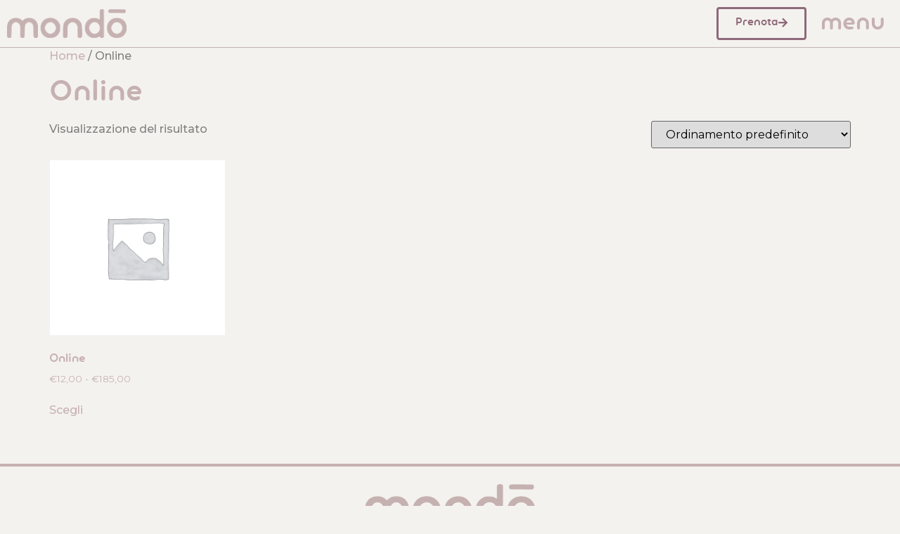

--- FILE ---
content_type: text/css
request_url: https://mondoyogamilano.it/wp-content/uploads/elementor/css/post-273.css?ver=1750752823
body_size: 1056
content:
.elementor-kit-273{--e-global-color-primary:#C6B1B1;--e-global-color-secondary:#8F697A;--e-global-color-text:#7A7A7A;--e-global-color-accent:#61CE70;--e-global-color-7e07977e:#F4F2EF;--e-global-color-362c21be:#4C4C4C;--e-global-color-213b875b:#818181;--e-global-color-820aab0:#727373;--e-global-color-34640022:#9B8A8A;--e-global-color-390f0548:#AD9B9B;--e-global-color-2d3f9b22:#8F697A;--e-global-color-45fd5c6c:#838383;--e-global-color-2455d45d:#34728F;--e-global-color-25beb49d:#C2B2B4;--e-global-color-15c4a376:RGBA(52, 114, 143, 0.82);--e-global-color-198abc1b:#20495C;--e-global-color-49721842:#FFF;--e-global-color-2e821c45:#C6B1B1;--e-global-typography-primary-font-family:"Roboto";--e-global-typography-primary-font-weight:600;--e-global-typography-secondary-font-family:"Roboto Slab";--e-global-typography-secondary-font-weight:400;--e-global-typography-text-font-family:"Roboto";--e-global-typography-text-font-weight:400;--e-global-typography-accent-font-family:"Roboto";--e-global-typography-accent-font-weight:500;color:#818181;font-family:"Montserrat", Sans-serif;font-weight:500;background-color:#F4F2EF;}body{overflow-x:inherit !important;}.elementor a, .elementor a:link, .elementor a:focus, .elementor a:active, .elementor a:hover{text-decoration:inherit !important;}.elementor-kit-273 a{color:#C6B1B1;}.elementor a:link, .elementor .smooth-hover a:link, {transition:inherit;}.elementor-kit-273 a:hover{color:#8F697A;}.elementor-kit-273 h1{color:#C6B1B1;font-family:"Ultima", Sans-serif;}.elementor-kit-273 h2{color:#C6B1B1;font-family:"Ultima", Sans-serif;}.elementor-kit-273 h3{color:#727373;font-family:"Montserrat", Sans-serif;font-weight:400;}.elementor-kit-273 h4{color:#727373;font-family:"Montserrat", Sans-serif;font-weight:400;}.elementor-kit-273 h5{color:#727373;font-family:"Montserrat", Sans-serif;}.elementor-kit-273 h6{color:#727373;font-family:"Montserrat", Sans-serif;}.elementor-kit-273 button,.elementor-kit-273 input[type="button"],.elementor-kit-273 input[type="submit"],.elementor-kit-273 .elementor-button{font-family:"Montserrat", Sans-serif;font-weight:600;color:#F4F2EF;background-color:#C6B1B1;border-style:solid;border-color:#C6B1B1;}.elementor-kit-273 button:hover,.elementor-kit-273 button:focus,.elementor-kit-273 input[type="button"]:hover,.elementor-kit-273 input[type="button"]:focus,.elementor-kit-273 input[type="submit"]:hover,.elementor-kit-273 input[type="submit"]:focus,.elementor-kit-273 .elementor-button:hover,.elementor-kit-273 .elementor-button:focus{color:#F4F2EF;background-color:#8F697A;border-style:solid;border-color:#8F697A;}.elementor-kit-273 label{color:#4C4C4C;font-family:"Montserrat", Sans-serif;font-weight:600;}.elementor-kit-273 input:not([type="button"]):not([type="submit"]),.elementor-kit-273 textarea,.elementor-kit-273 .elementor-field-textual{font-family:"Montserrat", Sans-serif;font-weight:400;color:#4C4C4C;background-color:rgba(244, 242, 239, 0.21176470588235294);border-style:solid;border-color:#20495C;border-radius:0px 0px 0px 0px;}.elementor-kit-273 input:focus:not([type="button"]):not([type="submit"]),.elementor-kit-273 textarea:focus,.elementor-kit-273 .elementor-field-textual:focus{box-shadow:0px 0px 10px 0px rgba(0,0,0,0.5);}.elementor-section.elementor-section-boxed > .elementor-container{max-width:1140px;}.e-con{--container-max-width:1140px;}.elementor-widget:not(:last-child){margin-block-end:20px;}.elementor-element{--widgets-spacing:20px 20px;}{}h1.entry-title{display:var(--page-title-display);}.elementor-kit-273 e-page-transition{background-color:#FFBC7D;}@media(max-width:1024px){.elementor-section.elementor-section-boxed > .elementor-container{max-width:1024px;}.e-con{--container-max-width:1024px;}}@media(max-width:767px){.elementor-kit-273{font-size:16px;}.elementor-kit-273 p{margin-bottom:30px;}.elementor-kit-273 h1{font-size:40px;}.elementor-kit-273 h2{font-size:34px;}.elementor-kit-273 h3{font-size:25px;}.elementor-kit-273 h4{font-size:22px;}.elementor-kit-273 button,.elementor-kit-273 input[type="button"],.elementor-kit-273 input[type="submit"],.elementor-kit-273 .elementor-button{font-size:18px;border-width:2px 2px 2px 2px;}.elementor-kit-273 button:hover,.elementor-kit-273 button:focus,.elementor-kit-273 input[type="button"]:hover,.elementor-kit-273 input[type="button"]:focus,.elementor-kit-273 input[type="submit"]:hover,.elementor-kit-273 input[type="submit"]:focus,.elementor-kit-273 .elementor-button:hover,.elementor-kit-273 .elementor-button:focus{border-width:2px 2px 2px 2px;}.elementor-kit-273 label{font-size:24px;}.elementor-kit-273 input:not([type="button"]):not([type="submit"]),.elementor-kit-273 textarea,.elementor-kit-273 .elementor-field-textual{font-size:18px;border-width:0px 0px 1px 0px;}.elementor-section.elementor-section-boxed > .elementor-container{max-width:767px;}.e-con{--container-max-width:767px;}}/* Start Custom Fonts CSS */@font-face {
	font-family: 'Ultima';
	font-style: normal;
	font-weight: bold;
	font-display: auto;
	src: url('https://mondoyogamilano.it/wp-content/uploads/2020/02/UltimaBold.eot');
	src: url('https://mondoyogamilano.it/wp-content/uploads/2020/02/UltimaBold.eot?#iefix') format('embedded-opentype'),
		url('https://mondoyogamilano.it/wp-content/uploads/2020/02/UltimaBold.woff2') format('woff2'),
		url('https://mondoyogamilano.it/wp-content/uploads/2020/02/Ultima-Bold.woff') format('woff'),
		url('https://mondoyogamilano.it/wp-content/uploads/2020/02/Ultima-Bold.ttf') format('truetype'),
		url('https://mondoyogamilano.it/wp-content/uploads/2020/02/Ultima-Bold.svg#Ultima') format('svg');
}
/* End Custom Fonts CSS */

--- FILE ---
content_type: text/css
request_url: https://mondoyogamilano.it/wp-content/uploads/elementor/css/post-45.css?ver=1755866910
body_size: 1383
content:
.elementor-45 .elementor-element.elementor-element-8491008.ob-is-breaking-bad > .elementor-container > .elementor-row, .elementor-45 .elementor-element.elementor-element-8491008.ob-is-breaking-bad > .elementor-container{justify-content:flex-start !important;flex-direction:row;}.elementor-45 .elementor-element.elementor-element-8491008.ob-is-breaking-bad.ob-bb-inner > .elementor-container > .elementor-row, .elementor-45 .elementor-element.elementor-element-8491008.ob-is-breaking-bad.ob-bb-inner > .elementor-container{justify-content:flex-start !important;flex-direction:row;}.elementor-45 .elementor-element.elementor-element-8491008.ob-is-breaking-bad.ob-is-glider > .elementor-container.swiper-container-vertical > .elementor-row, .elementor-45 .elementor-element.elementor-element-8491008.ob-is-breaking-bad.ob-is-glider > .elementor-container.swiper-container-vertical{flex-direction:column;}.elementor-45 .elementor-element.elementor-element-8491008.ob-is-breaking-bad.ob-is-glider.ob-bb-inner > .elementor-container.swiper-container-vertical > .elementor-row, .elementor-45 .elementor-element.elementor-element-8491008.ob-is-breaking-bad.ob-is-glider.ob-bb-inner > .elementor-container.swiper-container-vertical{flex-direction:column;}.elementor-45 .elementor-element.elementor-element-8491008.ob-is-breaking-bad.ob-bb-inner{width:100%;flex:unset;align-self:inherit;}.elementor-45 .elementor-element.elementor-element-8491008{border-style:solid;border-width:0px 0px 1px 0px;border-color:#C2B2B4;transition:background 0.3s, border 0.3s, border-radius 0.3s, box-shadow 0.3s;padding:0% 1% 0% 0%;}.elementor-45 .elementor-element.elementor-element-8491008 > .elementor-background-overlay{transition:background 0.3s, border-radius 0.3s, opacity 0.3s;}.elementor-bc-flex-widget .elementor-45 .elementor-element.elementor-element-e665674.elementor-column .elementor-widget-wrap{align-items:center;}.elementor-45 .elementor-element.elementor-element-e665674.elementor-column.elementor-element[data-element_type="column"] > .elementor-widget-wrap.elementor-element-populated{align-content:center;align-items:center;}.elementor-45 .elementor-element.elementor-element-e665674.elementor-column{align-self:inherit;cursor:default;}.elementor-45 .elementor-element.elementor-element-cb4ee19 .elementor-heading-title{color:#4C4C4C;font-family:"Ultima", Sans-serif;font-size:13px;}.elementor-45 .elementor-element.elementor-element-cb4ee19.ob-harakiri{writing-mode:inherit;}.elementor-45 .elementor-element.elementor-element-cb4ee19.ob-harakiri .elementor-heading-title{writing-mode:inherit;transform:rotate(0deg);}.elementor-45 .elementor-element.elementor-element-cb4ee19.ob-harakiri .elementor-widget-container > div{writing-mode:inherit;transform:rotate(0deg);}.elementor-45 .elementor-element.elementor-element-cb4ee19 .elementor-widget-container{text-indent:0px;mix-blend-mode:inherit;}.elementor-bc-flex-widget .elementor-45 .elementor-element.elementor-element-ec74fc0.elementor-column .elementor-widget-wrap{align-items:flex-start;}.elementor-45 .elementor-element.elementor-element-ec74fc0.elementor-column.elementor-element[data-element_type="column"] > .elementor-widget-wrap.elementor-element-populated{align-content:flex-start;align-items:flex-start;}.elementor-45 .elementor-element.elementor-element-ec74fc0.elementor-column > .elementor-widget-wrap{justify-content:flex-end;}.elementor-45 .elementor-element.elementor-element-ec74fc0.elementor-column{align-self:inherit;cursor:default;}.elementor-45 .elementor-element.elementor-element-fba37cb{text-align:right;width:auto;max-width:auto;}.elementor-45 .elementor-element.elementor-element-fba37cb .elementor-heading-title{color:#4C4C4C;font-family:"Ultima", Sans-serif;font-size:13px;}.elementor-45 .elementor-element.elementor-element-fba37cb.ob-harakiri{writing-mode:inherit;}.elementor-45 .elementor-element.elementor-element-fba37cb.ob-harakiri .elementor-heading-title{writing-mode:inherit;transform:rotate(0deg);}.elementor-45 .elementor-element.elementor-element-fba37cb.ob-harakiri .elementor-widget-container > div{writing-mode:inherit;transform:rotate(0deg);}.elementor-45 .elementor-element.elementor-element-fba37cb .elementor-widget-container{text-indent:0px;mix-blend-mode:inherit;}.elementor-45 .elementor-element.elementor-element-fba37cb > .elementor-widget-container{margin:0px 15px 0px 0px;}.elementor-45 .elementor-element.elementor-element-2b84338{text-align:right;width:auto;max-width:auto;}.elementor-45 .elementor-element.elementor-element-2b84338 .elementor-heading-title{color:#4C4C4C;font-family:"Ultima", Sans-serif;font-size:13px;}.elementor-45 .elementor-element.elementor-element-2b84338.ob-harakiri{writing-mode:inherit;}.elementor-45 .elementor-element.elementor-element-2b84338.ob-harakiri .elementor-heading-title{writing-mode:inherit;transform:rotate(0deg);}.elementor-45 .elementor-element.elementor-element-2b84338.ob-harakiri .elementor-widget-container > div{writing-mode:inherit;transform:rotate(0deg);}.elementor-45 .elementor-element.elementor-element-2b84338 .elementor-widget-container{text-indent:0px;mix-blend-mode:inherit;}.elementor-45 .elementor-element.elementor-element-2b84338 > .elementor-widget-container{margin:0px 15px 0px 0px;}.elementor-45 .elementor-element.elementor-element-90a4409{text-align:right;width:auto;max-width:auto;}.elementor-45 .elementor-element.elementor-element-90a4409 .elementor-heading-title{color:#4C4C4C;font-family:"Ultima", Sans-serif;font-size:13px;}.elementor-45 .elementor-element.elementor-element-90a4409.ob-harakiri{writing-mode:inherit;}.elementor-45 .elementor-element.elementor-element-90a4409.ob-harakiri .elementor-heading-title{writing-mode:inherit;transform:rotate(0deg);}.elementor-45 .elementor-element.elementor-element-90a4409.ob-harakiri .elementor-widget-container > div{writing-mode:inherit;transform:rotate(0deg);}.elementor-45 .elementor-element.elementor-element-90a4409 .elementor-widget-container{text-indent:0px;mix-blend-mode:inherit;}.elementor-45 .elementor-element.elementor-element-e7c4121 > .elementor-container > .elementor-column > .elementor-widget-wrap{align-content:center;align-items:center;}.elementor-45 .elementor-element.elementor-element-e7c4121.ob-is-breaking-bad > .elementor-container > .elementor-row, .elementor-45 .elementor-element.elementor-element-e7c4121.ob-is-breaking-bad > .elementor-container{justify-content:flex-start !important;flex-direction:row;}.elementor-45 .elementor-element.elementor-element-e7c4121.ob-is-breaking-bad.ob-bb-inner > .elementor-container > .elementor-row, .elementor-45 .elementor-element.elementor-element-e7c4121.ob-is-breaking-bad.ob-bb-inner > .elementor-container{justify-content:flex-start !important;flex-direction:row;}.elementor-45 .elementor-element.elementor-element-e7c4121.ob-is-breaking-bad.ob-is-glider > .elementor-container.swiper-container-vertical > .elementor-row, .elementor-45 .elementor-element.elementor-element-e7c4121.ob-is-breaking-bad.ob-is-glider > .elementor-container.swiper-container-vertical{flex-direction:column;}.elementor-45 .elementor-element.elementor-element-e7c4121.ob-is-breaking-bad.ob-is-glider.ob-bb-inner > .elementor-container.swiper-container-vertical > .elementor-row, .elementor-45 .elementor-element.elementor-element-e7c4121.ob-is-breaking-bad.ob-is-glider.ob-bb-inner > .elementor-container.swiper-container-vertical{flex-direction:column;}.elementor-45 .elementor-element.elementor-element-e7c4121.ob-is-breaking-bad.ob-bb-inner{width:100%;flex:unset;align-self:inherit;}.elementor-45 .elementor-element.elementor-element-e7c4121:not(.elementor-motion-effects-element-type-background), .elementor-45 .elementor-element.elementor-element-e7c4121 > .elementor-motion-effects-container > .elementor-motion-effects-layer{background-color:#F4F2EF;}.elementor-45 .elementor-element.elementor-element-e7c4121{border-style:solid;border-width:0px 0px 1px 0px;border-color:#C2B2B4;transition:background 0.3s, border 0.3s, border-radius 0.3s, box-shadow 0.3s;padding:0% 1% 0% 0%;z-index:99;}.elementor-45 .elementor-element.elementor-element-e7c4121 > .elementor-background-overlay{transition:background 0.3s, border-radius 0.3s, opacity 0.3s;}.elementor-45 .elementor-element.elementor-element-ed9d60b.elementor-column{align-self:inherit;cursor:default;}.elementor-45 .elementor-element.elementor-element-d92b885{text-align:left;}.elementor-45 .elementor-element.elementor-element-d92b885 img{width:180px;}.elementor-45 .elementor-element.elementor-element-d311022.elementor-column{align-self:inherit;cursor:default;}.elementor-45 .elementor-element.elementor-element-a98c8a2 .elementor-button-content-wrapper{flex-direction:row-reverse;}.elementor-45 .elementor-element.elementor-element-a98c8a2 .elementor-button{font-family:"Ultima", Sans-serif;fill:#8F697A;color:#8F697A;background-color:#F4F2EF;border-style:solid;border-width:3px 3px 3px 3px;border-color:#8F697A;border-radius:4px 4px 4px 4px;}.elementor-45 .elementor-element.elementor-element-a98c8a2 .elementor-button:hover, .elementor-45 .elementor-element.elementor-element-a98c8a2 .elementor-button:focus{color:#FFFFFF;background-color:#8F697A;border-color:#8F697A;}.elementor-45 .elementor-element.elementor-element-a98c8a2 .elementor-button:hover svg, .elementor-45 .elementor-element.elementor-element-a98c8a2 .elementor-button:focus svg{fill:#FFFFFF;}.elementor-bc-flex-widget .elementor-45 .elementor-element.elementor-element-3956386.elementor-column .elementor-widget-wrap{align-items:center;}.elementor-45 .elementor-element.elementor-element-3956386.elementor-column.elementor-element[data-element_type="column"] > .elementor-widget-wrap.elementor-element-populated{align-content:center;align-items:center;}.elementor-45 .elementor-element.elementor-element-3956386.elementor-column{align-self:inherit;cursor:default;}.elementor-45 .elementor-element.elementor-element-3956386 > .elementor-element-populated{transition:background 0.3s, border 0.3s, border-radius 0.3s, box-shadow 0.3s;}.elementor-45 .elementor-element.elementor-element-3956386 > .elementor-element-populated > .elementor-background-overlay{transition:background 0.3s, border-radius 0.3s, opacity 0.3s;}.elementor-45 .elementor-element.elementor-element-6a6879a{text-align:center;}.elementor-45 .elementor-element.elementor-element-6a6879a .elementor-heading-title{color:var( --e-global-color-primary );font-family:"Ultima", Sans-serif;}.elementor-45 .elementor-element.elementor-element-6a6879a.ob-harakiri{writing-mode:inherit;}.elementor-45 .elementor-element.elementor-element-6a6879a.ob-harakiri .elementor-heading-title{writing-mode:inherit;transform:rotate(0deg);}.elementor-45 .elementor-element.elementor-element-6a6879a.ob-harakiri .elementor-widget-container > div{writing-mode:inherit;transform:rotate(0deg);}.elementor-45 .elementor-element.elementor-element-6a6879a .elementor-widget-container{text-indent:0px;mix-blend-mode:inherit;}.elementor-45:not(.elementor-motion-effects-element-type-background), .elementor-45 > .elementor-motion-effects-container > .elementor-motion-effects-layer{background-color:#F4F2EF;}@media(max-width:1024px){.elementor-45 .elementor-element.elementor-element-e7c4121{padding:0% 0% 0% 0%;}.elementor-bc-flex-widget .elementor-45 .elementor-element.elementor-element-ed9d60b.elementor-column .elementor-widget-wrap{align-items:center;}.elementor-45 .elementor-element.elementor-element-ed9d60b.elementor-column.elementor-element[data-element_type="column"] > .elementor-widget-wrap.elementor-element-populated{align-content:center;align-items:center;}.elementor-bc-flex-widget .elementor-45 .elementor-element.elementor-element-3956386.elementor-column .elementor-widget-wrap{align-items:space-evenly;}.elementor-45 .elementor-element.elementor-element-3956386.elementor-column.elementor-element[data-element_type="column"] > .elementor-widget-wrap.elementor-element-populated{align-content:space-evenly;align-items:space-evenly;}}@media(max-width:767px){.elementor-45 .elementor-element.elementor-element-cb4ee19{text-align:center;}.elementor-45 .elementor-element.elementor-element-ec74fc0.elementor-column > .elementor-widget-wrap{justify-content:center;}.elementor-45 .elementor-element.elementor-element-e7c4121{padding:0% 0% 0% 0%;}.elementor-45 .elementor-element.elementor-element-ed9d60b{width:35%;}.elementor-45 .elementor-element.elementor-element-d311022{width:10%;}.elementor-45 .elementor-element.elementor-element-3956386{width:65%;}.elementor-bc-flex-widget .elementor-45 .elementor-element.elementor-element-3956386.elementor-column .elementor-widget-wrap{align-items:center;}.elementor-45 .elementor-element.elementor-element-3956386.elementor-column.elementor-element[data-element_type="column"] > .elementor-widget-wrap.elementor-element-populated{align-content:center;align-items:center;}.elementor-45 .elementor-element.elementor-element-6a6879a{text-align:right;}}@media(min-width:768px){.elementor-45 .elementor-element.elementor-element-ed9d60b{width:15%;}.elementor-45 .elementor-element.elementor-element-d311022{width:76.278%;}.elementor-45 .elementor-element.elementor-element-3956386{width:8%;}}@media(max-width:1024px) and (min-width:768px){.elementor-45 .elementor-element.elementor-element-ed9d60b{width:15%;}.elementor-45 .elementor-element.elementor-element-d311022{width:70%;}.elementor-45 .elementor-element.elementor-element-3956386{width:15%;}}/* Start custom CSS for column, class: .elementor-element-ec74fc0 */.elementor-45 .elementor-element.elementor-element-ec74fc0 a { color:#4C4C4C;

    transition: color linear .2s;
}

.elementor-45 .elementor-element.elementor-element-ec74fc0 a:hover {color:#8F697A;}

.elementor-45 .elementor-element.elementor-element-ec74fc0 a:active {color:#8F697A;}/* End custom CSS */
/* Start Custom Fonts CSS */@font-face {
	font-family: 'Ultima';
	font-style: normal;
	font-weight: bold;
	font-display: auto;
	src: url('https://mondoyogamilano.it/wp-content/uploads/2020/02/UltimaBold.eot');
	src: url('https://mondoyogamilano.it/wp-content/uploads/2020/02/UltimaBold.eot?#iefix') format('embedded-opentype'),
		url('https://mondoyogamilano.it/wp-content/uploads/2020/02/UltimaBold.woff2') format('woff2'),
		url('https://mondoyogamilano.it/wp-content/uploads/2020/02/Ultima-Bold.woff') format('woff'),
		url('https://mondoyogamilano.it/wp-content/uploads/2020/02/Ultima-Bold.ttf') format('truetype'),
		url('https://mondoyogamilano.it/wp-content/uploads/2020/02/Ultima-Bold.svg#Ultima') format('svg');
}
/* End Custom Fonts CSS */

--- FILE ---
content_type: text/css
request_url: https://mondoyogamilano.it/wp-content/uploads/elementor/css/post-78.css?ver=1751013523
body_size: 1979
content:
.elementor-78 .elementor-element.elementor-element-ee77c10.ob-is-breaking-bad > .elementor-container > .elementor-row, .elementor-78 .elementor-element.elementor-element-ee77c10.ob-is-breaking-bad > .elementor-container{justify-content:flex-start !important;flex-direction:row;}.elementor-78 .elementor-element.elementor-element-ee77c10.ob-is-breaking-bad.ob-bb-inner > .elementor-container > .elementor-row, .elementor-78 .elementor-element.elementor-element-ee77c10.ob-is-breaking-bad.ob-bb-inner > .elementor-container{justify-content:flex-start !important;flex-direction:row;}.elementor-78 .elementor-element.elementor-element-ee77c10.ob-is-breaking-bad.ob-is-glider > .elementor-container.swiper-container-vertical > .elementor-row, .elementor-78 .elementor-element.elementor-element-ee77c10.ob-is-breaking-bad.ob-is-glider > .elementor-container.swiper-container-vertical{flex-direction:column;}.elementor-78 .elementor-element.elementor-element-ee77c10.ob-is-breaking-bad.ob-is-glider.ob-bb-inner > .elementor-container.swiper-container-vertical > .elementor-row, .elementor-78 .elementor-element.elementor-element-ee77c10.ob-is-breaking-bad.ob-is-glider.ob-bb-inner > .elementor-container.swiper-container-vertical{flex-direction:column;}.elementor-78 .elementor-element.elementor-element-ee77c10.ob-is-breaking-bad.ob-bb-inner{width:100%;flex:unset;align-self:inherit;}.elementor-78 .elementor-element.elementor-element-ee77c10{border-style:solid;border-width:4px 0px 0px 0px;border-color:var( --e-global-color-primary );transition:background 0.3s, border 0.3s, border-radius 0.3s, box-shadow 0.3s;}.elementor-78 .elementor-element.elementor-element-ee77c10 > .elementor-background-overlay{transition:background 0.3s, border-radius 0.3s, opacity 0.3s;}.elementor-78 .elementor-element.elementor-element-4a23608.elementor-column{align-self:inherit;cursor:default;}.elementor-78 .elementor-element.elementor-element-f2f1b8d img{width:242px;}.elementor-78 .elementor-element.elementor-element-f2f1b8d > .elementor-widget-container{margin:15px 0px 15px 0px;}.elementor-78 .elementor-element.elementor-element-3c00856.ob-is-breaking-bad > .elementor-container > .elementor-row, .elementor-78 .elementor-element.elementor-element-3c00856.ob-is-breaking-bad > .elementor-container{justify-content:flex-start !important;flex-direction:row;}.elementor-78 .elementor-element.elementor-element-3c00856.ob-is-breaking-bad.ob-bb-inner > .elementor-container > .elementor-row, .elementor-78 .elementor-element.elementor-element-3c00856.ob-is-breaking-bad.ob-bb-inner > .elementor-container{justify-content:flex-start !important;flex-direction:row;}.elementor-78 .elementor-element.elementor-element-3c00856.ob-is-breaking-bad.ob-is-glider > .elementor-container.swiper-container-vertical > .elementor-row, .elementor-78 .elementor-element.elementor-element-3c00856.ob-is-breaking-bad.ob-is-glider > .elementor-container.swiper-container-vertical{flex-direction:column;}.elementor-78 .elementor-element.elementor-element-3c00856.ob-is-breaking-bad.ob-is-glider.ob-bb-inner > .elementor-container.swiper-container-vertical > .elementor-row, .elementor-78 .elementor-element.elementor-element-3c00856.ob-is-breaking-bad.ob-is-glider.ob-bb-inner > .elementor-container.swiper-container-vertical{flex-direction:column;}.elementor-78 .elementor-element.elementor-element-3c00856.ob-is-breaking-bad.ob-bb-inner{width:100%;flex:unset;align-self:inherit;}.elementor-78 .elementor-element.elementor-element-3c00856{transition:background 0.3s, border 0.3s, border-radius 0.3s, box-shadow 0.3s;margin-top:0px;margin-bottom:15px;padding:0% 2% 0% 2%;}.elementor-78 .elementor-element.elementor-element-3c00856 > .elementor-background-overlay{transition:background 0.3s, border-radius 0.3s, opacity 0.3s;}.elementor-78 .elementor-element.elementor-element-3fb569c.elementor-column{align-self:inherit;cursor:default;}.elementor-78 .elementor-element.elementor-element-3fb569c .elementor-element-populated a{color:#4C4C4C;}.elementor-78 .elementor-element.elementor-element-3bd9327 .elementor-heading-title{color:#C6B1B1;font-family:"Ultima", Sans-serif;}.elementor-78 .elementor-element.elementor-element-3bd9327.ob-harakiri{writing-mode:inherit;}.elementor-78 .elementor-element.elementor-element-3bd9327.ob-harakiri .elementor-heading-title{writing-mode:inherit;transform:rotate(0deg);}.elementor-78 .elementor-element.elementor-element-3bd9327.ob-harakiri .elementor-widget-container > div{writing-mode:inherit;transform:rotate(0deg);}.elementor-78 .elementor-element.elementor-element-3bd9327 .elementor-widget-container{text-indent:0px;mix-blend-mode:inherit;}.elementor-78 .elementor-element.elementor-element-3bd9327 > .elementor-widget-container{padding:0px 0px 0px 4px;border-style:solid;border-width:0px 0px 0px 4px;border-color:#8F697A;}.elementor-78 .elementor-element.elementor-element-197f024 .elementor-icon-list-icon i{transition:color 0.3s;}.elementor-78 .elementor-element.elementor-element-197f024 .elementor-icon-list-icon svg{transition:fill 0.3s;}.elementor-78 .elementor-element.elementor-element-197f024{--e-icon-list-icon-size:18px;--icon-vertical-offset:0px;}.elementor-78 .elementor-element.elementor-element-197f024 .elementor-icon-list-item > .elementor-icon-list-text, .elementor-78 .elementor-element.elementor-element-197f024 .elementor-icon-list-item > a{font-family:"Josefin Sans", Sans-serif;font-size:18px;}.elementor-78 .elementor-element.elementor-element-197f024 .elementor-icon-list-item:hover .elementor-icon-list-text{color:#AD9B9B;}.elementor-78 .elementor-element.elementor-element-197f024 .elementor-icon-list-text{transition:color 0.3s;}.elementor-78 .elementor-element.elementor-element-4897568.elementor-column{align-self:inherit;cursor:default;}.elementor-78 .elementor-element.elementor-element-4897568 .elementor-element-populated a{color:#4C4C4C;}.elementor-78 .elementor-element.elementor-element-eae16b2 .elementor-heading-title{color:#C6B1B1;font-family:"Ultima", Sans-serif;}.elementor-78 .elementor-element.elementor-element-eae16b2.ob-harakiri{writing-mode:inherit;}.elementor-78 .elementor-element.elementor-element-eae16b2.ob-harakiri .elementor-heading-title{writing-mode:inherit;transform:rotate(0deg);}.elementor-78 .elementor-element.elementor-element-eae16b2.ob-harakiri .elementor-widget-container > div{writing-mode:inherit;transform:rotate(0deg);}.elementor-78 .elementor-element.elementor-element-eae16b2 .elementor-widget-container{text-indent:0px;mix-blend-mode:inherit;}.elementor-78 .elementor-element.elementor-element-eae16b2 > .elementor-widget-container{padding:0px 0px 0px 4px;border-style:solid;border-width:0px 0px 0px 4px;border-color:#8F697A;}.elementor-78 .elementor-element.elementor-element-4d0089d .elementor-icon-list-icon i{transition:color 0.3s;}.elementor-78 .elementor-element.elementor-element-4d0089d .elementor-icon-list-icon svg{transition:fill 0.3s;}.elementor-78 .elementor-element.elementor-element-4d0089d{--e-icon-list-icon-size:18px;--icon-vertical-offset:0px;}.elementor-78 .elementor-element.elementor-element-4d0089d .elementor-icon-list-item > .elementor-icon-list-text, .elementor-78 .elementor-element.elementor-element-4d0089d .elementor-icon-list-item > a{font-family:"Josefin Sans", Sans-serif;font-size:18px;}.elementor-78 .elementor-element.elementor-element-4d0089d .elementor-icon-list-item:hover .elementor-icon-list-text{color:#AD9B9B;}.elementor-78 .elementor-element.elementor-element-4d0089d .elementor-icon-list-text{transition:color 0.3s;}.elementor-78 .elementor-element.elementor-element-f2fa4ca.elementor-column{align-self:inherit;cursor:default;}.elementor-78 .elementor-element.elementor-element-f2fa4ca .elementor-element-populated a{color:#4C4C4C;}.elementor-78 .elementor-element.elementor-element-e82da6a .elementor-heading-title{color:#C6B1B1;font-family:"Ultima", Sans-serif;}.elementor-78 .elementor-element.elementor-element-e82da6a.ob-harakiri{writing-mode:inherit;}.elementor-78 .elementor-element.elementor-element-e82da6a.ob-harakiri .elementor-heading-title{writing-mode:inherit;transform:rotate(0deg);}.elementor-78 .elementor-element.elementor-element-e82da6a.ob-harakiri .elementor-widget-container > div{writing-mode:inherit;transform:rotate(0deg);}.elementor-78 .elementor-element.elementor-element-e82da6a .elementor-widget-container{text-indent:0px;mix-blend-mode:inherit;}.elementor-78 .elementor-element.elementor-element-e82da6a > .elementor-widget-container{padding:0px 0px 0px 4px;border-style:solid;border-width:0px 0px 0px 4px;border-color:#8F697A;}.elementor-78 .elementor-element.elementor-element-30c6d05 .elementor-icon-list-icon i{transition:color 0.3s;}.elementor-78 .elementor-element.elementor-element-30c6d05 .elementor-icon-list-icon svg{transition:fill 0.3s;}.elementor-78 .elementor-element.elementor-element-30c6d05{--e-icon-list-icon-size:18px;--icon-vertical-offset:0px;}.elementor-78 .elementor-element.elementor-element-30c6d05 .elementor-icon-list-item > .elementor-icon-list-text, .elementor-78 .elementor-element.elementor-element-30c6d05 .elementor-icon-list-item > a{font-family:"Josefin Sans", Sans-serif;font-size:18px;}.elementor-78 .elementor-element.elementor-element-30c6d05 .elementor-icon-list-text{color:#4C4C4C;transition:color 0.3s;}.elementor-78 .elementor-element.elementor-element-30c6d05 .elementor-icon-list-item:hover .elementor-icon-list-text{color:#AD9B9B;}.elementor-78 .elementor-element.elementor-element-53c0ce7.elementor-column{align-self:inherit;cursor:default;}.elementor-78 .elementor-element.elementor-element-53c0ce7 > .elementor-element-populated{transition:background 0.3s, border 0.3s, border-radius 0.3s, box-shadow 0.3s;}.elementor-78 .elementor-element.elementor-element-53c0ce7 > .elementor-element-populated > .elementor-background-overlay{transition:background 0.3s, border-radius 0.3s, opacity 0.3s;}.elementor-78 .elementor-element.elementor-element-53c0ce7 .elementor-element-populated a{color:#4C4C4C;}.elementor-78 .elementor-element.elementor-element-6c220b7 .elementor-heading-title{color:#C6B1B1;font-family:"Ultima", Sans-serif;}.elementor-78 .elementor-element.elementor-element-6c220b7.ob-harakiri{writing-mode:inherit;}.elementor-78 .elementor-element.elementor-element-6c220b7.ob-harakiri .elementor-heading-title{writing-mode:inherit;transform:rotate(0deg);}.elementor-78 .elementor-element.elementor-element-6c220b7.ob-harakiri .elementor-widget-container > div{writing-mode:inherit;transform:rotate(0deg);}.elementor-78 .elementor-element.elementor-element-6c220b7 .elementor-widget-container{text-indent:0px;mix-blend-mode:inherit;}.elementor-78 .elementor-element.elementor-element-6c220b7 > .elementor-widget-container{padding:0px 0px 0px 4px;border-style:solid;border-width:0px 0px 0px 4px;border-color:#8F697A;}.elementor-78 .elementor-element.elementor-element-b841530 .elementor-icon-list-icon i{transition:color 0.3s;}.elementor-78 .elementor-element.elementor-element-b841530 .elementor-icon-list-icon svg{transition:fill 0.3s;}.elementor-78 .elementor-element.elementor-element-b841530{--e-icon-list-icon-size:18px;--icon-vertical-offset:0px;}.elementor-78 .elementor-element.elementor-element-b841530 .elementor-icon-list-item > .elementor-icon-list-text, .elementor-78 .elementor-element.elementor-element-b841530 .elementor-icon-list-item > a{font-family:"Josefin Sans", Sans-serif;font-size:18px;}.elementor-78 .elementor-element.elementor-element-b841530 .elementor-icon-list-item:hover .elementor-icon-list-text{color:#AD9B9B;}.elementor-78 .elementor-element.elementor-element-b841530 .elementor-icon-list-text{transition:color 0.3s;}.elementor-bc-flex-widget .elementor-78 .elementor-element.elementor-element-206061e.elementor-column .elementor-widget-wrap{align-items:center;}.elementor-78 .elementor-element.elementor-element-206061e.elementor-column.elementor-element[data-element_type="column"] > .elementor-widget-wrap.elementor-element-populated{align-content:center;align-items:center;}.elementor-78 .elementor-element.elementor-element-206061e.elementor-column{align-self:inherit;cursor:default;}.elementor-78 .elementor-element.elementor-element-ef07950 .elementor-button{text-transform:none;background-color:#C6B1B1;border-style:solid;border-color:#C6B1B1;}.elementor-78 .elementor-element.elementor-element-37b0175{--grid-template-columns:repeat(0, auto);--grid-column-gap:5px;--grid-row-gap:0px;}.elementor-78 .elementor-element.elementor-element-37b0175 .elementor-widget-container{text-align:center;}.elementor-78 .elementor-element.elementor-element-37b0175 .elementor-social-icon{background-color:#C6B1B1;}.elementor-78 .elementor-element.elementor-element-37b0175 .elementor-social-icon:hover{background-color:rgba(2, 1, 1, 0);}.elementor-78 .elementor-element.elementor-element-37b0175 .elementor-social-icon:hover i{color:var( --e-global-color-secondary );}.elementor-78 .elementor-element.elementor-element-37b0175 .elementor-social-icon:hover svg{fill:var( --e-global-color-secondary );}.elementor-78 .elementor-element.elementor-element-8146912 .elementor-button{text-transform:uppercase;background-color:#C6B1B1;border-style:solid;border-color:#C6B1B1;}.elementor-78 .elementor-element.elementor-element-301a533.ob-is-breaking-bad > .elementor-container > .elementor-row, .elementor-78 .elementor-element.elementor-element-301a533.ob-is-breaking-bad > .elementor-container{justify-content:flex-start !important;flex-direction:row;}.elementor-78 .elementor-element.elementor-element-301a533.ob-is-breaking-bad.ob-bb-inner > .elementor-container > .elementor-row, .elementor-78 .elementor-element.elementor-element-301a533.ob-is-breaking-bad.ob-bb-inner > .elementor-container{justify-content:flex-start !important;flex-direction:row;}.elementor-78 .elementor-element.elementor-element-301a533.ob-is-breaking-bad.ob-is-glider > .elementor-container.swiper-container-vertical > .elementor-row, .elementor-78 .elementor-element.elementor-element-301a533.ob-is-breaking-bad.ob-is-glider > .elementor-container.swiper-container-vertical{flex-direction:column;}.elementor-78 .elementor-element.elementor-element-301a533.ob-is-breaking-bad.ob-is-glider.ob-bb-inner > .elementor-container.swiper-container-vertical > .elementor-row, .elementor-78 .elementor-element.elementor-element-301a533.ob-is-breaking-bad.ob-is-glider.ob-bb-inner > .elementor-container.swiper-container-vertical{flex-direction:column;}.elementor-78 .elementor-element.elementor-element-301a533.ob-is-breaking-bad.ob-bb-inner{width:100%;flex:unset;align-self:inherit;}.elementor-78 .elementor-element.elementor-element-301a533{border-style:solid;border-width:1px 0px 0px 0px;border-color:#AD9B9B;transition:background 0.3s, border 0.3s, border-radius 0.3s, box-shadow 0.3s;margin-top:0px;margin-bottom:0px;}.elementor-78 .elementor-element.elementor-element-301a533, .elementor-78 .elementor-element.elementor-element-301a533 > .elementor-background-overlay{border-radius:0px 0px 0px 0px;}.elementor-78 .elementor-element.elementor-element-301a533 > .elementor-background-overlay{transition:background 0.3s, border-radius 0.3s, opacity 0.3s;}.elementor-78 .elementor-element.elementor-element-ef22376.elementor-column{align-self:inherit;cursor:default;}.elementor-78 .elementor-element.elementor-element-87ec972{text-align:center;font-family:"Josefin Sans", Sans-serif;}.elementor-78 .elementor-element.elementor-element-87ec972.ob-harakiri{writing-mode:inherit;}.elementor-78 .elementor-element.elementor-element-87ec972.ob-harakiri .elementor-heading-title{writing-mode:inherit;transform:rotate(0deg);}.elementor-78 .elementor-element.elementor-element-87ec972.ob-harakiri .elementor-widget-container > div{writing-mode:inherit;transform:rotate(0deg);}.elementor-78 .elementor-element.elementor-element-87ec972 .elementor-widget-container{text-indent:0px;mix-blend-mode:inherit;}.elementor-78 .elementor-element.elementor-element-2b1ed36.ob-is-breaking-bad > .elementor-container > .elementor-row, .elementor-78 .elementor-element.elementor-element-2b1ed36.ob-is-breaking-bad > .elementor-container{justify-content:flex-start !important;flex-direction:row;}.elementor-78 .elementor-element.elementor-element-2b1ed36.ob-is-breaking-bad.ob-bb-inner > .elementor-container > .elementor-row, .elementor-78 .elementor-element.elementor-element-2b1ed36.ob-is-breaking-bad.ob-bb-inner > .elementor-container{justify-content:flex-start !important;flex-direction:row;}.elementor-78 .elementor-element.elementor-element-2b1ed36.ob-is-breaking-bad.ob-is-glider > .elementor-container.swiper-container-vertical > .elementor-row, .elementor-78 .elementor-element.elementor-element-2b1ed36.ob-is-breaking-bad.ob-is-glider > .elementor-container.swiper-container-vertical{flex-direction:column;}.elementor-78 .elementor-element.elementor-element-2b1ed36.ob-is-breaking-bad.ob-is-glider.ob-bb-inner > .elementor-container.swiper-container-vertical > .elementor-row, .elementor-78 .elementor-element.elementor-element-2b1ed36.ob-is-breaking-bad.ob-is-glider.ob-bb-inner > .elementor-container.swiper-container-vertical{flex-direction:column;}.elementor-78 .elementor-element.elementor-element-2b1ed36.ob-is-breaking-bad.ob-bb-inner{width:100%;flex:unset;align-self:inherit;}.elementor-78 .elementor-element.elementor-element-2b1ed36{box-shadow:0px 0px 8px 0px rgba(0.008010864257831684, 0.008010864257831684, 0.008010864257831684, 0.22);margin-top:0px;margin-bottom:0px;padding:0px 0px 0px 0px;z-index:10000;}.elementor-78 .elementor-element.elementor-element-e87938e > .elementor-widget-wrap > .elementor-widget:not(.elementor-widget__width-auto):not(.elementor-widget__width-initial):not(:last-child):not(.elementor-absolute){margin-bottom:0px;}.elementor-78 .elementor-element.elementor-element-e87938e.elementor-column{width:max-content;align-self:inherit;cursor:default;}.elementor-78 .elementor-element.elementor-element-e87938e > .elementor-element-populated{padding:00px 00px 00px 00px;}.elementor-78 .elementor-element.elementor-element-e381484 .elementor-button{background-color:var( --e-global-color-secondary );border-style:solid;border-color:var( --e-global-color-secondary );}.elementor-78 .elementor-element.elementor-element-e381484 .elementor-button:hover, .elementor-78 .elementor-element.elementor-element-e381484 .elementor-button:focus{background-color:var( --e-global-color-primary );border-color:var( --e-global-color-primary );}.elementor-78 .elementor-element.elementor-element-e381484{width:auto;max-width:auto;}.elementor-78:not(.elementor-motion-effects-element-type-background), .elementor-78 > .elementor-motion-effects-container > .elementor-motion-effects-layer{background-color:#F4F2EF;}@media(max-width:767px){.elementor-78 .elementor-element.elementor-element-3fb569c{width:50%;}.elementor-78 .elementor-element.elementor-element-3bd9327 .elementor-heading-title{font-size:1.5em;}.elementor-78 .elementor-element.elementor-element-197f024 .elementor-icon-list-item > .elementor-icon-list-text, .elementor-78 .elementor-element.elementor-element-197f024 .elementor-icon-list-item > a{font-size:0.8em;}.elementor-78 .elementor-element.elementor-element-4897568{width:50%;}.elementor-78 .elementor-element.elementor-element-eae16b2 .elementor-heading-title{font-size:1.5em;}.elementor-78 .elementor-element.elementor-element-4d0089d .elementor-icon-list-item > .elementor-icon-list-text, .elementor-78 .elementor-element.elementor-element-4d0089d .elementor-icon-list-item > a{font-size:0.8em;}.elementor-78 .elementor-element.elementor-element-f2fa4ca{width:50%;}.elementor-78 .elementor-element.elementor-element-e82da6a .elementor-heading-title{font-size:1.5em;}.elementor-78 .elementor-element.elementor-element-30c6d05 .elementor-icon-list-item > .elementor-icon-list-text, .elementor-78 .elementor-element.elementor-element-30c6d05 .elementor-icon-list-item > a{font-size:0.8em;}.elementor-78 .elementor-element.elementor-element-53c0ce7{width:50%;}.elementor-78 .elementor-element.elementor-element-6c220b7 .elementor-heading-title{font-size:1.5em;}.elementor-78 .elementor-element.elementor-element-b841530 .elementor-icon-list-item > .elementor-icon-list-text, .elementor-78 .elementor-element.elementor-element-b841530 .elementor-icon-list-item > a{font-size:0.8em;}.elementor-78 .elementor-element.elementor-element-37b0175{--grid-column-gap:15px;}}/* Start custom CSS for social-icons, class: .elementor-element-37b0175 */.elementor-social-icon {
    display: grid;
}/* End custom CSS */
/* Start custom CSS for text-editor, class: .elementor-element-87ec972 */.spark {color: #34728F;}

.spark:hover {color:#AD9B9B;}/* End custom CSS */
/* Start custom CSS for section, class: .elementor-element-2b1ed36 */.elementor-78 .elementor-element.elementor-element-2b1ed36{
    width: max-content;
    position: fixed;
    right: 2%;
    bottom: 2%;
}/* End custom CSS */
/* Start custom CSS */.elementor-78{
    z-index: -1;
}/* End custom CSS */
/* Start Custom Fonts CSS */@font-face {
	font-family: 'Ultima';
	font-style: normal;
	font-weight: bold;
	font-display: auto;
	src: url('https://mondoyogamilano.it/wp-content/uploads/2020/02/UltimaBold.eot');
	src: url('https://mondoyogamilano.it/wp-content/uploads/2020/02/UltimaBold.eot?#iefix') format('embedded-opentype'),
		url('https://mondoyogamilano.it/wp-content/uploads/2020/02/UltimaBold.woff2') format('woff2'),
		url('https://mondoyogamilano.it/wp-content/uploads/2020/02/Ultima-Bold.woff') format('woff'),
		url('https://mondoyogamilano.it/wp-content/uploads/2020/02/Ultima-Bold.ttf') format('truetype'),
		url('https://mondoyogamilano.it/wp-content/uploads/2020/02/Ultima-Bold.svg#Ultima') format('svg');
}
/* End Custom Fonts CSS */

--- FILE ---
content_type: text/css
request_url: https://mondoyogamilano.it/wp-content/uploads/elementor/css/post-2182.css?ver=1750752824
body_size: 453
content:
.elementor-2182 .elementor-element.elementor-element-3e5e8aa.ob-is-breaking-bad > .elementor-container > .elementor-row, .elementor-2182 .elementor-element.elementor-element-3e5e8aa.ob-is-breaking-bad > .elementor-container{justify-content:flex-start !important;flex-direction:row;}.elementor-2182 .elementor-element.elementor-element-3e5e8aa.ob-is-breaking-bad.ob-bb-inner > .elementor-container > .elementor-row, .elementor-2182 .elementor-element.elementor-element-3e5e8aa.ob-is-breaking-bad.ob-bb-inner > .elementor-container{justify-content:flex-start !important;flex-direction:row;}.elementor-2182 .elementor-element.elementor-element-3e5e8aa.ob-is-breaking-bad.ob-is-glider > .elementor-container.swiper-container-vertical > .elementor-row, .elementor-2182 .elementor-element.elementor-element-3e5e8aa.ob-is-breaking-bad.ob-is-glider > .elementor-container.swiper-container-vertical{flex-direction:column;}.elementor-2182 .elementor-element.elementor-element-3e5e8aa.ob-is-breaking-bad.ob-is-glider.ob-bb-inner > .elementor-container.swiper-container-vertical > .elementor-row, .elementor-2182 .elementor-element.elementor-element-3e5e8aa.ob-is-breaking-bad.ob-is-glider.ob-bb-inner > .elementor-container.swiper-container-vertical{flex-direction:column;}.elementor-2182 .elementor-element.elementor-element-3e5e8aa.ob-is-breaking-bad.ob-bb-inner{width:100%;flex:unset;align-self:inherit;}.elementor-2182 .elementor-element.elementor-element-3e5e8aa{padding:3px 3px 3px 3px;}.elementor-2182 .elementor-element.elementor-element-33e0002.elementor-column{align-self:inherit;cursor:default;}.elementor-2182 .elementor-element.elementor-element-1e427bc.ob-harakiri{writing-mode:inherit;}.elementor-2182 .elementor-element.elementor-element-1e427bc.ob-harakiri .elementor-heading-title{writing-mode:inherit;transform:rotate(0deg);}.elementor-2182 .elementor-element.elementor-element-1e427bc.ob-harakiri .elementor-widget-container > div{writing-mode:inherit;transform:rotate(0deg);}.elementor-2182 .elementor-element.elementor-element-1e427bc .elementor-widget-container{text-indent:0px;mix-blend-mode:inherit;}.elementor-2182 .elementor-element.elementor-element-d5f086b.ob-harakiri{writing-mode:inherit;}.elementor-2182 .elementor-element.elementor-element-d5f086b.ob-harakiri .elementor-heading-title{writing-mode:inherit;transform:rotate(0deg);}.elementor-2182 .elementor-element.elementor-element-d5f086b.ob-harakiri .elementor-widget-container > div{writing-mode:inherit;transform:rotate(0deg);}.elementor-2182 .elementor-element.elementor-element-d5f086b .elementor-widget-container{text-indent:0px;mix-blend-mode:inherit;}#elementor-popup-modal-2182 .dialog-message{width:640px;height:380px;align-items:center;}#elementor-popup-modal-2182{justify-content:center;align-items:center;pointer-events:all;background-color:rgba(0,0,0,.8);}#elementor-popup-modal-2182 .dialog-close-button{display:flex;font-size:27px;}#elementor-popup-modal-2182 .dialog-widget-content{animation-duration:0.3s;background-color:transparent;background-image:linear-gradient(220deg, var( --e-global-color-2e821c45 ) 10%, var( --e-global-color-7e07977e ) 8%);box-shadow:2px 8px 23px 3px rgba(0,0,0,0.2);}#elementor-popup-modal-2182 .dialog-close-button i{color:var( --e-global-color-49721842 );}#elementor-popup-modal-2182 .dialog-close-button svg{fill:var( --e-global-color-49721842 );}@media(max-width:767px){#elementor-popup-modal-2182 .dialog-close-button{top:3%;font-size:20px;}body:not(.rtl) #elementor-popup-modal-2182 .dialog-close-button{right:3%;}body.rtl #elementor-popup-modal-2182 .dialog-close-button{left:3%;}}

--- FILE ---
content_type: text/css
request_url: https://mondoyogamilano.it/wp-content/uploads/elementor/css/post-2144.css?ver=1598197707
body_size: 277
content:
.elementor-2144 .elementor-element.elementor-element-6d3def8b.ob-is-breaking-bad > .elementor-container > .elementor-row, .elementor-2144 .elementor-element.elementor-element-6d3def8b.ob-is-breaking-bad > .elementor-container{justify-content:flex-start !important;flex-direction:row;}.elementor-2144 .elementor-element.elementor-element-6d3def8b.ob-is-breaking-bad.ob-bb-inner > .elementor-container > .elementor-row, .elementor-2144 .elementor-element.elementor-element-6d3def8b.ob-is-breaking-bad.ob-bb-inner > .elementor-container{justify-content:flex-start !important;flex-direction:row;}.elementor-2144 .elementor-element.elementor-element-6d3def8b.ob-is-breaking-bad.ob-is-glider > .elementor-container.swiper-container-vertical > .elementor-row, .elementor-2144 .elementor-element.elementor-element-6d3def8b.ob-is-breaking-bad.ob-is-glider > .elementor-container.swiper-container-vertical{flex-direction:column;}.elementor-2144 .elementor-element.elementor-element-6d3def8b.ob-is-breaking-bad.ob-is-glider.ob-bb-inner > .elementor-container.swiper-container-vertical > .elementor-row, .elementor-2144 .elementor-element.elementor-element-6d3def8b.ob-is-breaking-bad.ob-is-glider.ob-bb-inner > .elementor-container.swiper-container-vertical{flex-direction:column;}.elementor-2144 .elementor-element.elementor-element-6d3def8b.ob-is-breaking-bad.ob-bb-inner{width:100%;flex:unset;align-self:inherit;}.elementor-2144 .elementor-element.elementor-element-15e16e0b.elementor-column{align-self:inherit;cursor:default;}.elementor-2144 .elementor-element.elementor-element-15e16e0b > .elementor-element-populated{padding:0px 0px 0px 0px;}.elementor-2144 .elementor-element.elementor-element-61908bfd{text-align:center;}.elementor-2144 .elementor-element.elementor-element-61908bfd .dynamic-content-for-elementor-title{color:#F4F2EF;}.elementor-2144 .elementor-element.elementor-element-61908bfd .dynamic-content-for-elementor-title a{color:#F4F2EF;}.elementor-2144 .elementor-element.elementor-element-61908bfd > .elementor-widget-container{margin:0px 0px 0px 0px;padding:15px 15px 15px 15px;background-color:#818181;border-style:solid;border-width:0px 1px 0px 1px;border-color:#F4F2EF;}.elementor-2144 .elementor-element.elementor-element-3d8e15 .dce-acf-repeater-grid{display:flex;flex-wrap:wrap;}.elementor-2144 .elementor-element.elementor-element-3d8e15 .dce-acf-repeater-masonry .dce-acf-repeater-item{width:calc( 100% / 1 );}.elementor-2144 .elementor-element.elementor-element-3d8e15 .dce-acf-repeater-grid .dce-acf-repeater-item{flex:0 1 calc( 100% / 1 );flex-grow:1;}.elementor-2144 .elementor-element.elementor-element-3d8e15 > .elementor-widget-container{border-style:solid;border-width:0px 1px 0px 1px;border-color:#FFFFFF;}@media(max-width:1024px){.elementor-2144 .elementor-element.elementor-element-3d8e15 .dce-acf-repeater-grid{display:flex;flex-wrap:wrap;}.elementor-2144 .elementor-element.elementor-element-3d8e15 .dce-acf-repeater-masonry .dce-acf-repeater-item{width:calc( 100% / 1 );}.elementor-2144 .elementor-element.elementor-element-3d8e15 .dce-acf-repeater-grid .dce-acf-repeater-item{flex:0 1 calc( 100% / 1 );}}@media(max-width:767px){.elementor-2144 .elementor-element.elementor-element-3d8e15 .dce-acf-repeater-grid{display:flex;flex-wrap:wrap;}.elementor-2144 .elementor-element.elementor-element-3d8e15 .dce-acf-repeater-masonry .dce-acf-repeater-item{width:calc( 100% / 1 );}.elementor-2144 .elementor-element.elementor-element-3d8e15 .dce-acf-repeater-grid .dce-acf-repeater-item{flex:0 1 calc( 100% / 1 );}}

--- FILE ---
content_type: text/css
request_url: https://mondoyogamilano.it/wp-content/uploads/elementor/css/post-1695.css?ver=1750752829
body_size: 738
content:
.elementor-1695 .elementor-element.elementor-element-31f26f7 > .elementor-container{min-height:80vh;}.elementor-1695 .elementor-element.elementor-element-31f26f7.ob-is-breaking-bad > .elementor-container > .elementor-row, .elementor-1695 .elementor-element.elementor-element-31f26f7.ob-is-breaking-bad > .elementor-container{justify-content:flex-start !important;flex-direction:row;}.elementor-1695 .elementor-element.elementor-element-31f26f7.ob-is-breaking-bad.ob-bb-inner > .elementor-container > .elementor-row, .elementor-1695 .elementor-element.elementor-element-31f26f7.ob-is-breaking-bad.ob-bb-inner > .elementor-container{justify-content:flex-start !important;flex-direction:row;}.elementor-1695 .elementor-element.elementor-element-31f26f7.ob-is-breaking-bad.ob-is-glider > .elementor-container.swiper-container-vertical > .elementor-row, .elementor-1695 .elementor-element.elementor-element-31f26f7.ob-is-breaking-bad.ob-is-glider > .elementor-container.swiper-container-vertical{flex-direction:column;}.elementor-1695 .elementor-element.elementor-element-31f26f7.ob-is-breaking-bad.ob-is-glider.ob-bb-inner > .elementor-container.swiper-container-vertical > .elementor-row, .elementor-1695 .elementor-element.elementor-element-31f26f7.ob-is-breaking-bad.ob-is-glider.ob-bb-inner > .elementor-container.swiper-container-vertical{flex-direction:column;}.elementor-1695 .elementor-element.elementor-element-31f26f7.ob-is-breaking-bad.ob-bb-inner{width:100%;flex:unset;align-self:inherit;}.elementor-1695 .elementor-element.elementor-element-31f26f7{transition:background 0.3s, border 0.3s, border-radius 0.3s, box-shadow 0.3s;margin-top:80px;margin-bottom:0px;}.elementor-1695 .elementor-element.elementor-element-31f26f7 > .elementor-background-overlay{transition:background 0.3s, border-radius 0.3s, opacity 0.3s;}.elementor-1695 .elementor-element.elementor-element-4f30097.elementor-column{width:100%;align-self:inherit;cursor:default;}.elementor-1695 .elementor-element.elementor-element-da303cf .elementor-nav-menu--dropdown a, .elementor-1695 .elementor-element.elementor-element-da303cf .elementor-menu-toggle{color:var( --e-global-color-primary );}.elementor-1695 .elementor-element.elementor-element-da303cf .elementor-nav-menu--dropdown{background-color:rgba(2, 1, 1, 0);}.elementor-1695 .elementor-element.elementor-element-da303cf .elementor-nav-menu--dropdown a:hover,
					.elementor-1695 .elementor-element.elementor-element-da303cf .elementor-nav-menu--dropdown a.elementor-item-active,
					.elementor-1695 .elementor-element.elementor-element-da303cf .elementor-nav-menu--dropdown a.highlighted,
					.elementor-1695 .elementor-element.elementor-element-da303cf .elementor-menu-toggle:hover{color:#FFFFFF;}.elementor-1695 .elementor-element.elementor-element-da303cf .elementor-nav-menu--dropdown a:hover,
					.elementor-1695 .elementor-element.elementor-element-da303cf .elementor-nav-menu--dropdown a.elementor-item-active,
					.elementor-1695 .elementor-element.elementor-element-da303cf .elementor-nav-menu--dropdown a.highlighted{background-color:#C6B1B1;}.elementor-1695 .elementor-element.elementor-element-da303cf .elementor-nav-menu--dropdown a.elementor-item-active{color:#FFFFFF;background-color:#C6B1B1;}.elementor-1695 .elementor-element.elementor-element-da303cf .elementor-nav-menu--dropdown .elementor-item, .elementor-1695 .elementor-element.elementor-element-da303cf .elementor-nav-menu--dropdown  .elementor-sub-item{font-size:1.1rem;font-weight:600;}.elementor-1695 .elementor-element.elementor-element-67c210d.elementor-column{width:100%;align-self:inherit;cursor:default;}.elementor-1695 .elementor-element.elementor-element-89fc175 img{width:70%;}#elementor-popup-modal-1695 .dialog-message{width:385px;height:100vh;align-items:flex-start;}#elementor-popup-modal-1695{justify-content:flex-end;align-items:center;pointer-events:all;background-color:rgba(0,0,0,.8);}#elementor-popup-modal-1695 .dialog-close-button{display:flex;top:20px;background-color:#F4F2EF;font-size:25px;}#elementor-popup-modal-1695 .dialog-widget-content{animation-duration:0.3s;background-color:#FFFFFF;box-shadow:2px 8px 23px 3px rgba(0,0,0,0.2);}body:not(.rtl) #elementor-popup-modal-1695 .dialog-close-button{right:20px;}body.rtl #elementor-popup-modal-1695 .dialog-close-button{left:20px;}#elementor-popup-modal-1695 .dialog-close-button i{color:#9B8A8A;}#elementor-popup-modal-1695 .dialog-close-button svg{fill:#9B8A8A;}#elementor-popup-modal-1695 .dialog-close-button:hover i{color:#4C4C4C;}@media(min-width:768px){.elementor-1695 .elementor-element.elementor-element-4f30097{width:10%;}.elementor-1695 .elementor-element.elementor-element-67c210d{width:89.999%;}}/* Start custom CSS for column, class: .elementor-element-67c210d */.elementor-1695 .elementor-element.elementor-element-67c210d{
    position: absolute;
    bottom: 0;
}/* End custom CSS */
/* Start custom CSS for section, class: .elementor-element-31f26f7 */.elementor-1695 .elementor-element.elementor-element-31f26f7 .elementor-row{
    flex-wrap: nowrap;
    overflow-x: hidden;
}

.elementor-1695 .elementor-element.elementor-element-31f26f7 .elementor-column{
    width: 100%;
}/* End custom CSS */
/* Start custom CSS */#elementor-popup-modal-1695{
    z-index: 200000;
}/* End custom CSS */